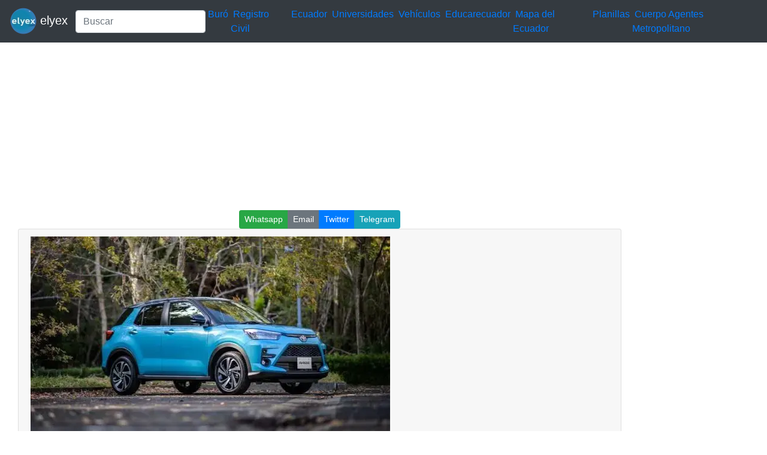

--- FILE ---
content_type: text/html; charset=UTF-8
request_url: https://elyex.com/toyota-vuelve-al-segmento-suv-con-el-toyota-raize/
body_size: 5182
content:
<!DOCTYPE html><html lang="es"><head><meta charset="UTF-8"><meta name="viewport" content="width=device-width, initial-scale=1, shrink-to-fit=no"><meta name='robots' content='index, follow, max-image-preview:large, max-snippet:-1, max-video-preview:-1' /> <style media="all">img:is([sizes=auto i],[sizes^="auto," i]){contain-intrinsic-size:3000px 1500px}
.woocommerce-checkout .c4wp_captcha_field{margin-bottom:10px;margin-top:15px;position:relative;display:inline-block}
.login #login,.login #lostpasswordform{min-width:350px !important}.wpforms-field-c4wp iframe{width:100% !important}
.login #login,.login #lostpasswordform{min-width:350px !important}.wpforms-field-c4wp iframe{width:100% !important}</style><title>Toyota vuelve al segmento SUV con el Toyota Raize 2026 elyex</title><meta name="description" content="Toyota Raize lanzó al mercado ecuatoriano su nuevo SUV compacto disponible en dos versiones la primera tiene transmisión manual 2026" /><link rel="canonical" href="https://elyex.com/toyota-vuelve-al-segmento-suv-con-el-toyota-raize/" /><meta property="og:locale" content="es_ES" /><meta property="og:type" content="article" /><meta property="og:title" content="Toyota vuelve al segmento SUV con el Toyota Raize 2026 elyex" /><meta property="og:description" content="Toyota Raize lanzó al mercado ecuatoriano su nuevo SUV compacto disponible en dos versiones la primera tiene transmisión manual 2026" /><meta property="og:url" content="https://elyex.com/toyota-vuelve-al-segmento-suv-con-el-toyota-raize/" /><meta property="og:site_name" content="Noticias Tutoriales Herramientas ANT SRI IME IESS EAES" /><meta property="article:publisher" content="https://www.facebook.com/elyexcom/" /><meta property="article:published_time" content="2022-10-11T07:23:18+00:00" /><meta property="article:modified_time" content="2022-10-13T19:57:35+00:00" /><meta property="og:image" content="https://elyex.com/wp-content/uploads/2022/10/Toyota-Raize.webp" /><meta property="og:image:width" content="600" /><meta property="og:image:height" content="340" /><meta property="og:image:type" content="image/webp" /><meta name="author" content="@elyex" /><meta name="twitter:card" content="summary_large_image" /><meta name="twitter:creator" content="@elyex" /><meta name="twitter:site" content="@elyex" /><meta name="twitter:label1" content="Escrito por" /><meta name="twitter:data1" content="@elyex" /><meta name="twitter:label2" content="Tiempo de lectura" /><meta name="twitter:data2" content="2 minutos" /><link rel="stylesheet" type="text/css" href="//s.elyex.com/static/lib/bootstrap-4.5.3/css/bootstrap.min.css" /> <script src="//s.elyex.com/static/lib/jquery-3.5.1.slim.min.js" type="e0a36a26997c3a0770801383-text/javascript"></script> <script src="//s.elyex.com/static/lib/bootstrap-4.5.3/js/bootstrap.bundle.min.js" type="e0a36a26997c3a0770801383-text/javascript"></script>    <script async src="https://www.googletagmanager.com/gtag/js?id=G-791ESE0NQV" type="e0a36a26997c3a0770801383-text/javascript"></script> <script type="e0a36a26997c3a0770801383-text/javascript">window.dataLayer = window.dataLayer || [];
    function gtag(){dataLayer.push(arguments);}
    gtag('js', new Date());

    gtag('config', 'G-791ESE0NQV');</script>    <script async src="https://pagead2.googlesyndication.com/pagead/js/adsbygoogle.js?client=ca-pub-1848437864018746" crossorigin="anonymous" type="e0a36a26997c3a0770801383-text/javascript"></script> <link rel="icon" href="https://elyex.com/wp-content/uploads/2021/11/elyex_45.webp" sizes="32x32" /><link rel="icon" href="https://elyex.com/wp-content/uploads/2021/11/elyex_45.webp" sizes="192x192" /><link rel="apple-touch-icon" href="https://elyex.com/wp-content/uploads/2021/11/elyex_45.webp" /><meta name="msapplication-TileImage" content="https://elyex.com/wp-content/uploads/2021/11/elyex_45.webp" /></head><body><header><nav class="navbar navbar-expand-sm bg-dark navbar-dark"> <a class="navbar-brand" href="https://elyex.com/"> <img src="https://s.elyex.com/static/img/elyex_45.webp" alt="elyex.com" width="45" height="45" class="img-fluid" alt="Noticias Tutoriales Herramientas ANT SRI IME IESS EAES"> elyex </a><form class="form-inline" method="get" action="https://buscar.elyex.com/buscar.php"> <input class="form-control" name="b" type="text" placeholder="Buscar" aria-label="Search"> <input name="h" type="hidden" value ="elyex.com"></form> <button class="navbar-toggler" type="button" data-toggle="collapse" data-target="#collapsibleNavbar"> <span class="navbar-toggler-icon"></span> </button><div class="collapse navbar-collapse" id="collapsibleNavbar"><div class="menu-links-container"><ul id="menu-links" class="navbar-nav"><li id="menu-item-211639" class="menu-item menu-item-type-taxonomy menu-item-object-post_tag menu-item-211639">&nbsp<a href="https://elyex.com/tag/buro/">Buró</a>&nbsp</li><li id="menu-item-211640" class="menu-item menu-item-type-taxonomy menu-item-object-category menu-item-211640">&nbsp<a href="https://elyex.com/category/registro-civil/">Registro Civil</a>&nbsp</li><li id="menu-item-229920" class="menu-item menu-item-type-taxonomy menu-item-object-category menu-item-229920">&nbsp<a href="https://elyex.com/category/ecuador/">Ecuador</a>&nbsp</li><li id="menu-item-211647" class="menu-item menu-item-type-taxonomy menu-item-object-post_tag menu-item-211647">&nbsp<a href="https://elyex.com/tag/universidades/">Universidades</a>&nbsp</li><li id="menu-item-211648" class="menu-item menu-item-type-taxonomy menu-item-object-category menu-item-211648">&nbsp<a href="https://elyex.com/category/vehiculos/">Vehículos</a>&nbsp</li><li id="menu-item-229921" class="menu-item menu-item-type-taxonomy menu-item-object-post_tag menu-item-229921">&nbsp<a href="https://elyex.com/tag/educarecuador/">Educarecuador</a>&nbsp</li><li id="menu-item-229922" class="menu-item menu-item-type-taxonomy menu-item-object-category menu-item-229922">&nbsp<a href="https://elyex.com/category/mapa-del-ecuador/">Mapa del Ecuador</a>&nbsp</li><li id="menu-item-229923" class="menu-item menu-item-type-taxonomy menu-item-object-category menu-item-229923">&nbsp<a href="https://elyex.com/category/planillas/">Planillas</a>&nbsp</li><li id="menu-item-229924" class="menu-item menu-item-type-taxonomy menu-item-object-category menu-item-229924">&nbsp<a href="https://elyex.com/category/cuerpo-agentes-de-control-metropolitano/">Cuerpo Agentes Metropolitano</a>&nbsp</li></ul></div></div></nav>  <script async src="https://pagead2.googlesyndication.com/pagead/js/adsbygoogle.js?client=ca-pub-1848437864018746" crossorigin="anonymous" type="e0a36a26997c3a0770801383-text/javascript"></script>  <ins class="adsbygoogle"
 style="display:block"
 data-ad-client="ca-pub-1848437864018746"
 data-ad-slot="3641739603"
 data-ad-format="auto"
 data-full-width-responsive="true"></ins> <script type="e0a36a26997c3a0770801383-text/javascript">(adsbygoogle = window.adsbygoogle || []).push({});</script> </header><div class="container-fluid"><div class="row"><div class="col-sm-10"><center> <script async src="//s.elyex.com/static/shr/eyx_share.js" type="e0a36a26997c3a0770801383-text/javascript"></script> <script type="e0a36a26997c3a0770801383-text/javascript">document.addEventListener("DOMContentLoaded", function(event) {
        var buttons = document.querySelectorAll(".eyx_share");
        for(var i = 0; i < buttons.length; i++){
            buttons[i].addEventListener('click', function() {
                return JSShare.go(this);
            }, false);
        }
    });</script> <div class="btn-group btn-group-sm"> <button class="eyx_share btn btn-success" data-type="whatsapp">Whatsapp</button> <button class="eyx_share btn btn-secondary" data-type="email">Email</button> <button class="eyx_share btn btn-primary" data-type="tw">Twitter</button> <button class="eyx_share btn btn-info" data-type="telegram">Telegram</button></div></center><article id="post-206141" class="post-206141 post type-post status-publish format-standard has-post-thumbnail hentry category-clases category-modelos category-modelos-suv category-seguridad category-sistema category-suv category-toyota-raize category-versiones tag-pantalla tag-raize tag-seguridad tag-sistema tag-suv tag-tecnologia tag-toyota tag-versiones comments-off"><div class="col-sm-12"><div class="card"><div class="card-header"> <img width="600" height="340" src="https://elyex.com/wp-content/uploads/2022/10/Toyota-Raize.webp" class="img-fluid wp-post-image" alt="Toyota Raize" decoding="async" fetchpriority="high" /><h2 class="entry-title">Toyota vuelve al segmento SUV con el Toyota Raize</h2><div class="entry-meta post-details"><span class="2posted-on meta-date"><a href="https://elyex.com/toyota-vuelve-al-segmento-suv-con-el-toyota-raize/" rel="bookmark"><time class="entry-date published" datetime="2022-10-11T02:23:18-05:00">11/10/2022</time></a></span></div></div><div class="card-body"><p>Toyota Raize lanzó al mercado ecuatoriano su nuevo SUV compacto disponible en dos versiones. La primera tiene transmisión manual de 5 velocidades más reversa, mientras que la segunda es CTV automática con 7 velocidades más reversa. El vehículo ya está disponible a nivel nacional y su valor va desde los 19 999 USD. Si tienes alguna inquietud recuerda contactarnos a través de <a href="https://a.elyex.com/irq">nuestras redes sociales</a>, o<a href="https://a.elyex.com/reg"> regístrate</a> y déjanos un<a href="https://a.elyex.com/com"> comentario</a> en esta página. También puedes participar en el <a href="https://a.elyex.com/wha">WhatsApp</a>. Si usas Telegram <a href="https://a.elyex.com/tel"> ingresa al siguiente enlace</a>.</p><div class='code-block code-block-1' style='margin: 8px 0; clear: both;'> <script async src="https://pagead2.googlesyndication.com/pagead/js/adsbygoogle.js?client=ca-pub-1848437864018746" crossorigin="anonymous" type="e0a36a26997c3a0770801383-text/javascript"></script>  <ins class="adsbygoogle"
 style="display:block"
 data-ad-client="ca-pub-1848437864018746"
 data-ad-slot="3641739603"
 data-ad-format="auto"
 data-full-width-responsive="true"></ins> <script type="e0a36a26997c3a0770801383-text/javascript">(adsbygoogle = window.adsbygoogle || []).push({});</script></div><p>El Toyota Raize equipa un motor de 1.2 L con 87 HP de potencia y 114 Nm d3 torque. La suspensión delantera es McPherson independiente con barra estabilizadora, mientras que la posterior es de barra de torsión con estabilizador y espirales. Su tracción es de 4&#215;2 y tiene 4 m de largo, 1.7 m de ancho, 1.6 m de alto y una distancia entre ejes de 2.5 m. Su altura desde el suelo es una de las más llamativas de su clase, alcanzando los 25 cm.</p><h3><img decoding="async" class="img-fluid" src="https://s.elyex.com/media/applinks/is/altura_desde_el_suelo.webp" alt="altura desde el suelo" width="70%" height="350" /><br /> ​<br /> Seguridad de los Toyota Raize:</h3><p>Este modelo de Toyota cuenta con 2 airbags, dirección eléctricamente asistida y un sistema de frenos ABS + EBD. De igual, manera este SUV cuenta en sus dos versiones con un control electrónico de estabilidad y de tracción.</p><h3>Tecnología:</h3><div class='code-block code-block-2' style='margin: 8px 0; clear: both;'> <iframe src="https://olnub.com/link/static" width="100%" height="450" frameborder="0" scrolling="no"></iframe></div><p>En el interior destaca una pantalla touch de 8 pulgadas, indicador de conducción eco y volante regulable. Referente a los sistemas de ayuda a la conducción, el Raize incorpora la asistencia de arranque en pendiente y cámara de reversa, esta última solo está disponible en la versión automática.</p><div class='code-block code-block-7' style='margin: 8px 0; clear: both;'> <script async src="https://pagead2.googlesyndication.com/pagead/js/adsbygoogle.js?client=ca-pub-1848437864018746" crossorigin="anonymous" type="e0a36a26997c3a0770801383-text/javascript"></script>  <ins class="adsbygoogle"
 style="display:block"
 data-ad-client="ca-pub-1848437864018746"
 data-ad-slot="3641739603"
 data-ad-format="auto"
 data-full-width-responsive="true"></ins> <script type="e0a36a26997c3a0770801383-text/javascript">(adsbygoogle = window.adsbygoogle || []).push({});</script></div></div><div class="card-footer"><div class="d-flex justify-content-start text-truncate"> <a href="https://elyex.com/category/clases/" rel="category tag">Clases</a>, <a href="https://elyex.com/category/modelos/" rel="category tag">Modelos</a>, <a href="https://elyex.com/category/modelos-suv/" rel="category tag">modelos SUV</a>, <a href="https://elyex.com/category/seguridad/" rel="category tag">Seguridad</a>, <a href="https://elyex.com/category/sistema/" rel="category tag">Sistema</a>, <a href="https://elyex.com/category/suv/" rel="category tag">SUV</a>, <a href="https://elyex.com/category/toyota-raize/" rel="category tag">Toyota Raize</a>, <a href="https://elyex.com/category/versiones/" rel="category tag">versiones</a></div><div class="d-flex justify-content-end text-truncate "> <a href="https://elyex.com/tag/pantalla/" rel="tag">pantalla</a>, <a href="https://elyex.com/tag/raize/" rel="tag">Raize</a>, <a href="https://elyex.com/tag/seguridad/" rel="tag">seguridad</a>, <a href="https://elyex.com/tag/sistema/" rel="tag">sistema</a>, <a href="https://elyex.com/tag/suv/" rel="tag">SUV</a>, <a href="https://elyex.com/tag/tecnologia/" rel="tag">tecnología</a>, <a href="https://elyex.com/tag/toyota/" rel="tag">toyota</a>, <a href="https://elyex.com/tag/versiones/" rel="tag">Versiones</a></div></div></div></div></article><nav class="navigation post-navigation" aria-label="Entradas"><h2 class="screen-reader-text">Navegación de entradas</h2><div class="nav-links"><div class="nav-previous"><a href="https://elyex.com/como-manejar-las-finanzas-si-eres-madre-o-padre-solter/" rel="prev"><span class="nav-link-text">Entrada anterior</span><h3 class="entry-title">Cómo manejar las finanzas si eres madre o padre solter@</h3></a></div><div class="nav-next"><a href="https://elyex.com/becas-asociacion-de-industriales-metalurgico-argentina/" rel="next"><span class="nav-link-text">Entrada siguiente</span><h3 class="entry-title">Becas Asociación de Industriales Metalúrgico Argentina</h3></a></div></div></nav><center> <script async src="//s.elyex.com/static/shr/eyx_share.js" type="e0a36a26997c3a0770801383-text/javascript"></script> <script type="e0a36a26997c3a0770801383-text/javascript">document.addEventListener("DOMContentLoaded", function(event) {
        var buttons = document.querySelectorAll(".eyx_share");
        for(var i = 0; i < buttons.length; i++){
            buttons[i].addEventListener('click', function() {
                return JSShare.go(this);
            }, false);
        }
    });</script> <div class="btn-group btn-group-sm"> <button class="eyx_share btn btn-success" data-type="whatsapp">Whatsapp</button> <button class="eyx_share btn btn-secondary" data-type="email">Email</button> <button class="eyx_share btn btn-primary" data-type="tw">Twitter</button> <button class="eyx_share btn btn-info" data-type="telegram">Telegram</button></div></center></div><div class="col-sm-2"><section id="secondary" class="sidebar widget-area clearfix" role="complementary"><section id="text-5" class="widget widget_text"><div class="textwidget"><script async src="https://pagead2.googlesyndication.com/pagead/js/adsbygoogle.js?client=ca-pub-1848437864018746" crossorigin="anonymous" type="e0a36a26997c3a0770801383-text/javascript"></script>  <ins class="adsbygoogle"
 style="display:block"
 data-ad-client="ca-pub-1848437864018746"
 data-ad-slot="3641739603"
 data-ad-format="auto"
 data-full-width-responsive="true"></ins> <script type="e0a36a26997c3a0770801383-text/javascript">(adsbygoogle = window.adsbygoogle || []).push({});</script></div></section><section id="nav_menu-2" class="widget widget_nav_menu"><div class="menu-top-menu-container"><ul id="menu-top-menu" class="menu"><li id="menu-item-211669" class="menu-item menu-item-type-taxonomy menu-item-object-category menu-item-211669"><a href="https://elyex.com/category/ecuador/">Ecuador</a></li><li id="menu-item-211657" class="menu-item menu-item-type-taxonomy menu-item-object-category menu-item-211657"><a href="https://elyex.com/category/mexico/">México</a></li><li id="menu-item-211658" class="menu-item menu-item-type-taxonomy menu-item-object-category menu-item-211658"><a href="https://elyex.com/category/estados-unidos/">Estados Unidos</a></li><li id="menu-item-212511" class="menu-item menu-item-type-taxonomy menu-item-object-category menu-item-212511"><a href="https://elyex.com/category/chile/">Chile</a></li><li id="menu-item-212512" class="menu-item menu-item-type-taxonomy menu-item-object-category menu-item-212512"><a href="https://elyex.com/category/espana/">España</a></li><li id="menu-item-212513" class="menu-item menu-item-type-taxonomy menu-item-object-category menu-item-212513"><a href="https://elyex.com/category/colombia/">Colombia</a></li><li id="menu-item-111537" class="menu-item menu-item-type-taxonomy menu-item-object-category menu-item-111537"><a href="https://elyex.com/category/quito/">Quito</a></li><li id="menu-item-212514" class="menu-item menu-item-type-taxonomy menu-item-object-category menu-item-212514"><a href="https://elyex.com/category/santiago/">Santiago</a></li><li id="menu-item-111539" class="menu-item menu-item-type-taxonomy menu-item-object-category menu-item-111539"><a href="https://elyex.com/category/cuenca/">Cuenca</a></li><li id="menu-item-212515" class="menu-item menu-item-type-taxonomy menu-item-object-category menu-item-212515"><a href="https://elyex.com/category/new-york/">New York</a></li><li id="menu-item-212516" class="menu-item menu-item-type-taxonomy menu-item-object-category menu-item-212516"><a href="https://elyex.com/category/mexico/">México</a></li><li id="menu-item-111540" class="menu-item menu-item-type-taxonomy menu-item-object-category menu-item-111540"><a href="https://elyex.com/category/ambato/">Ambato</a></li><li id="menu-item-212517" class="menu-item menu-item-type-taxonomy menu-item-object-category menu-item-212517"><a href="https://elyex.com/category/portoviejo/">Portoviejo</a></li><li id="menu-item-212518" class="menu-item menu-item-type-taxonomy menu-item-object-category menu-item-212518"><a href="https://elyex.com/category/ibarra/">Ibarra</a></li><li id="menu-item-212519" class="menu-item menu-item-type-taxonomy menu-item-object-category menu-item-212519"><a href="https://elyex.com/category/duran/">Durán</a></li></ul></div></section><section id="block-5" class="widget widget_block widget_text"><p></p></section><section id="block-14" class="widget widget_block"></section><section id="text-6" class="widget widget_text"><div class="textwidget"><script async src="https://pagead2.googlesyndication.com/pagead/js/adsbygoogle.js?client=ca-pub-1848437864018746" crossorigin="anonymous" type="e0a36a26997c3a0770801383-text/javascript"></script> <ins class="adsbygoogle"
 style="display:block"
 data-ad-format="autorelaxed"
 data-ad-client="ca-pub-1848437864018746"
 data-ad-slot="2767927047"></ins> <script type="e0a36a26997c3a0770801383-text/javascript">(adsbygoogle = window.adsbygoogle || []).push({});</script></div></section><section id="text-11" class="widget widget_text"><div class="textwidget"><script async src="https://pagead2.googlesyndication.com/pagead/js/adsbygoogle.js?client=ca-pub-1848437864018746" crossorigin="anonymous" type="e0a36a26997c3a0770801383-text/javascript"></script>  <ins class="adsbygoogle"
 style="display:block"
 data-ad-client="ca-pub-1848437864018746"
 data-ad-slot="3641739603"
 data-ad-format="auto"
 data-full-width-responsive="true"></ins> <script type="e0a36a26997c3a0770801383-text/javascript">(adsbygoogle = window.adsbygoogle || []).push({});</script></div></section><section id="listcategorypostswidget-2" class="widget widget_listcategorypostswidget"><h4 class="widget-title">Lo + Leido</h4><ul class="lcp_catlist" id="lcp_instance_listcategorypostswidget-2"><li><a href="https://elyex.com/donde-consultar-codigo-dactilar-de-la-cedula-ecuador/">Dónde consultar código dactilar de la cédula Ecuador</a></li><li><a href="https://elyex.com/consulta-cuantos-hijos-tiene-una-persona/">Consulta cuantos hijos tiene una persona</a></li><li><a href="https://elyex.com/formularios-adsef-128-y-153/">Formularios ADSEF 128 y 153 descargar el formulario</a></li><li><a href="https://elyex.com/consultar-bono-de-desarrollo-humano-7/">Consultar Bono de Desarrollo Humano</a></li><li><a href="https://elyex.com/historia-de-las-banderas-del-ecuador-desde-1533/">Historia de las Banderas del Ecuador desde 1533</a></li><li><a href="https://elyex.com/bono-de-desarrollo-humano-inscripciones-por-internet-18-2/">Bono de Desarrollo Humano Inscripciones por Internet</a></li></ul></section><section id="listcategorypostswidget-3" class="widget widget_listcategorypostswidget"><h4 class="widget-title">Lo + Compartido</h4><ul class="lcp_catlist" id="lcp_instance_listcategorypostswidget-3"><li><a href="https://elyex.com/mies-consulta-bono-desarrollo-humano-ecuador-cedula-solidario/">Consultar Bono de Desarrollo Humano Ecuador Cédula MIES solidario</a><a href="https://elyex.com/mies-consulta-bono-desarrollo-humano-ecuador-cedula-solidario/" title="Consultar Bono de Desarrollo Humano Ecuador Cédula MIES solidario"><img width="128" height="80" src="https://elyex.com/wp-content/uploads/2021/11/consultar-bono-desarrollo-humano.webp" class="lcp_thumbnail wp-post-image" alt="Consultar Bono de Desarrollo Humano Ecuador Cédula MIES solidario" decoding="async" loading="lazy" /></a></li><li><a href="https://elyex.com/pruebas-psicometricas-simulador-gratis-preguntas-respuestas-test-cuestionario-psicologicas/">Pruebas psicométricas simulador gratis preguntas test</a><a href="https://elyex.com/pruebas-psicometricas-simulador-gratis-preguntas-respuestas-test-cuestionario-psicologicas/" title="Pruebas psicométricas simulador gratis preguntas test"><img width="128" height="72" src="https://elyex.com/wp-content/uploads/2022/06/pruebas-psicometricas-simulador-test-1.webp" class="lcp_thumbnail wp-post-image" alt="Pruebas psicométricas simulador gratis preguntas test" decoding="async" loading="lazy" /></a></li><li><a href="https://elyex.com/solicitar-tarjeta-de-credito-capital-one/">Solicitar Tarjeta de Crédito Capital One</a><a href="https://elyex.com/solicitar-tarjeta-de-credito-capital-one/" title="Solicitar Tarjeta de Crédito Capital One"><img width="96" height="96" src="https://elyex.com/wp-content/uploads/2022/07/tarjeta-credito-capital-one.webp" class="lcp_thumbnail wp-post-image" alt="Solicitar Tarjeta de Crédito Capital One" decoding="async" loading="lazy" /></a></li></ul></section><section id="block-15" class="widget widget_block"><pre class="wp-block-code"><code><p>.</p></code></pre></section></section></div></div><footer class="jumbotron text-center" style="margin-bottom:0"> © 2026 Powered By <a href="https://elyex.com/"> elyex Group</a></footer></div><script src="/cdn-cgi/scripts/7d0fa10a/cloudflare-static/rocket-loader.min.js" data-cf-settings="e0a36a26997c3a0770801383-|49" defer></script></body></html>

--- FILE ---
content_type: text/html; charset=utf-8
request_url: https://olnub.com/link/static
body_size: 1039
content:


<html lang="es">
<head>
    <title></title>
    <meta http-equiv="Content-Type" content="text/html"/>
    <meta charset="utf-8">
    <meta name="viewport" content="width=device-width, initial-scale=1">
    <link rel="stylesheet" type="text/css" href="/static/lib/bootstrap.min.css" />
    <script src="/static/lib/bootstrap.min.js" type="03c7f7490b34064274f71cf5-text/javascript"></script>
    <script src="/static/lib/jquery-3.5.1.slim.min.js" type="03c7f7490b34064274f71cf5-text/javascript"></script>
    


    <meta NAME="ROBOTS" CONTENT="NOINDEX, NOFOLLOW">
    <style type="text/css">
    {
        margin: 0;
        padding: 0;
    }
    a{
        color: black;
    }
    a:hover{
        color: black;
    }
    a:active{
        color: black;
    }
    </style>
</head>
<body>
<div class="container-fluid">
    <div class="row">


        <div class="col-md-3 col-sm-3 col-xs-3 ">
            <a href="https://a.elyex.com/r15" target="_blank">
                <div class="row">
                    <div class="col-md-5 col-sm-5 col-xs-5 ">
                        <img class="left img-responsive" src="/static/linksApp/planificacion.webp" alt="">
                    </div>
                    <div class="col-md-7 col-sm-7 col-xs-7 ">
                        Pruebas Psicométricas Simulador Gratis
                    </div>
                </div>
            </a>
        </div>
        <div class="col-md-3 col-sm-3 col-xs-3 ">
            <a href="https://a.elyex.com/r73" target="_blank">
                <div class="row">
                    <div class="col-md-5 col-sm-5 col-xs-5 ">
                        <img class="left img-responsive" src="/static/linksApp/tia.webp" alt="">
                    </div>
                    <div class="col-md-7 col-sm-7 col-xs-7 ">
                        Envía tu hoja de vida Almacenes TÍA
                    </div>
                </div>
            </a>
        </div>
        <div class="col-md-3 col-sm-3 col-xs-3 ">
            <a href="https://a.elyex.com/rie" target="_blank">
                <div class="row">
                    <div class="col-md-5 col-sm-5 col-xs-5 ">
                        <img class="left img-responsive" src="/static/linksApp/central_riesgos.webp" alt="">
                    </div>
                    <div class="col-md-7 col-sm-7 col-xs-7 ">
                        Consultar si estás en la Central de Riesgos
                    </div>
                </div>
            </a>
        </div>
        <div class="col-md-3 col-sm-3 col-xs-3 ">
            <a href="https://a.elyex.com/r42" target="_blank">
                <div class="row">
                    <div class="col-md-5 col-sm-5 col-xs-5 ">
                        <img class="left img-responsive" src="/static/linksApp/iess.webp" alt="">
                    </div>
                    <div class="col-md-7 col-sm-7 col-xs-7 ">
                        Consulta Citas Médicas IESS
                    </div>
                </div>
            </a>
        </div>
     	<div class="col-md-3 col-sm-3 col-xs-3 ">
            <a href="https://a.elyex.com/r37" target="_blank">
                <div class="row">
                    <div class="col-md-5 col-sm-5 col-xs-5 ">
                        <img class="left img-responsive" src="/static/linksApp/mies.webp" alt="">
                    </div>
                    <div class="col-md-7 col-sm-7 col-xs-7 ">
                        Préstamo del Bono de Desarrollo Humano MIES
                    </div>
                </div>
            </a>
        </div>
        <div class="col-md-3 col-sm-3 col-xs-3 ">
            <a href="https://a.elyex.com/r48" target="_blank">
                <div class="row">
                    <div class="col-md-5 col-sm-5 col-xs-5 ">
                        <img class="left img-responsive" src="/static/linksApp/utilidades.webp" alt="">
                    </div>
                    <div class="col-md-7 col-sm-7 col-xs-7 ">
                        Cómo saber si tengo Utilidades por cobrar
                    </div>
                </div>
            </a>
        </div>
        <div class="col-md-3 col-sm-3 col-xs-3 ">
            <a href="https://a.elyex.com/l95" target="_blank">
                <div class="row">
                    <div class="col-md-5 col-sm-5 col-xs-5 ">
                        <img class="left img-responsive" src="/static/linksApp/salud.webp" alt="">
                    </div>
                    <div class="col-md-7 col-sm-7 col-xs-7 ">
                        Cómo sacar cita médica Centro Salud MSP
                    </div>
                </div>
            </a>
        </div>
   	<div class="col-md-3 col-sm-3 col-xs-3 ">
            <a href="https://a.elyex.com/i83" target="_blank">
                <div class="row">
                    <div class="col-md-5 col-sm-5 col-xs-5 ">
                        <img class="left img-responsive" src="/static/linksApp/mies.webp" alt="">
                    </div>
                    <div class="col-md-7 col-sm-7 col-xs-7 ">
                        Bono de Desarrollo Humano para mujeres embarazadas
                    </div>
                </div>
            </a>
        </div>

    </div>
</div>
<script src="/cdn-cgi/scripts/7d0fa10a/cloudflare-static/rocket-loader.min.js" data-cf-settings="03c7f7490b34064274f71cf5-|49" defer></script><script defer src="https://static.cloudflareinsights.com/beacon.min.js/vcd15cbe7772f49c399c6a5babf22c1241717689176015" integrity="sha512-ZpsOmlRQV6y907TI0dKBHq9Md29nnaEIPlkf84rnaERnq6zvWvPUqr2ft8M1aS28oN72PdrCzSjY4U6VaAw1EQ==" data-cf-beacon='{"version":"2024.11.0","token":"7d9b46dd4991401d984d9eeb052bf2c8","r":1,"server_timing":{"name":{"cfCacheStatus":true,"cfEdge":true,"cfExtPri":true,"cfL4":true,"cfOrigin":true,"cfSpeedBrain":true},"location_startswith":null}}' crossorigin="anonymous"></script>
</body>
</html>


--- FILE ---
content_type: text/html; charset=utf-8
request_url: https://www.google.com/recaptcha/api2/aframe
body_size: 267
content:
<!DOCTYPE HTML><html><head><meta http-equiv="content-type" content="text/html; charset=UTF-8"></head><body><script nonce="MWKICsimpFt1PmUGh5I23w">/** Anti-fraud and anti-abuse applications only. See google.com/recaptcha */ try{var clients={'sodar':'https://pagead2.googlesyndication.com/pagead/sodar?'};window.addEventListener("message",function(a){try{if(a.source===window.parent){var b=JSON.parse(a.data);var c=clients[b['id']];if(c){var d=document.createElement('img');d.src=c+b['params']+'&rc='+(localStorage.getItem("rc::a")?sessionStorage.getItem("rc::b"):"");window.document.body.appendChild(d);sessionStorage.setItem("rc::e",parseInt(sessionStorage.getItem("rc::e")||0)+1);localStorage.setItem("rc::h",'1768422317502');}}}catch(b){}});window.parent.postMessage("_grecaptcha_ready", "*");}catch(b){}</script></body></html>